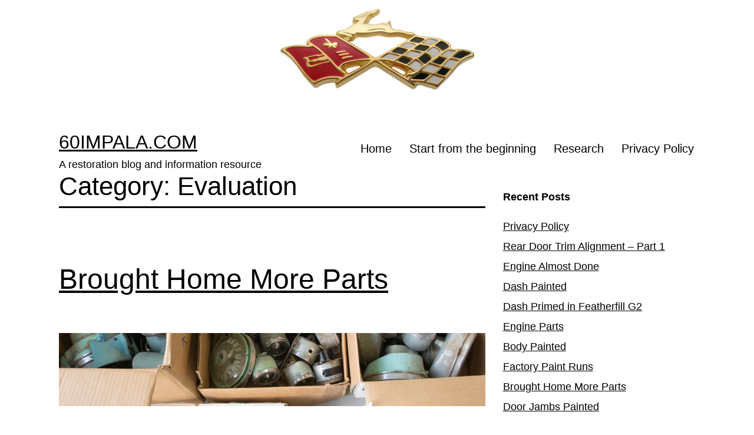

--- FILE ---
content_type: text/html; charset=UTF-8
request_url: http://www.60impala.com/blog/category/evaluation/
body_size: 58880
content:
<!doctype html>
<html lang="en-US" >
<head>
	<meta charset="UTF-8" />
	<meta name="viewport" content="width=device-width, initial-scale=1.0" />
	<meta name='robots' content='index, follow, max-image-preview:large, max-snippet:-1, max-video-preview:-1' />

	<!-- This site is optimized with the Yoast SEO plugin v26.8 - https://yoast.com/product/yoast-seo-wordpress/ -->
	<title>Evaluation Archives - 60IMPALA.COM</title>
	<link rel="canonical" href="https://www.60impala.com/blog/category/evaluation/" />
	<link rel="next" href="https://www.60impala.com/blog/category/evaluation/page/2/" />
	<meta property="og:locale" content="en_US" />
	<meta property="og:type" content="article" />
	<meta property="og:title" content="Evaluation Archives - 60IMPALA.COM" />
	<meta property="og:url" content="https://www.60impala.com/blog/category/evaluation/" />
	<meta property="og:site_name" content="60IMPALA.COM" />
	<meta name="twitter:card" content="summary_large_image" />
	<script type="application/ld+json" class="yoast-schema-graph">{"@context":"https://schema.org","@graph":[{"@type":"CollectionPage","@id":"https://www.60impala.com/blog/category/evaluation/","url":"https://www.60impala.com/blog/category/evaluation/","name":"Evaluation Archives - 60IMPALA.COM","isPartOf":{"@id":"https://www.60impala.com/blog/#website"},"primaryImageOfPage":{"@id":"https://www.60impala.com/blog/category/evaluation/#primaryimage"},"image":{"@id":"https://www.60impala.com/blog/category/evaluation/#primaryimage"},"thumbnailUrl":"https://www.60impala.com/blog/wp-content/uploads/2015/10/bring-home-more-parts-4.jpg","breadcrumb":{"@id":"https://www.60impala.com/blog/category/evaluation/#breadcrumb"},"inLanguage":"en-US"},{"@type":"ImageObject","inLanguage":"en-US","@id":"https://www.60impala.com/blog/category/evaluation/#primaryimage","url":"https://www.60impala.com/blog/wp-content/uploads/2015/10/bring-home-more-parts-4.jpg","contentUrl":"https://www.60impala.com/blog/wp-content/uploads/2015/10/bring-home-more-parts-4.jpg","width":1280,"height":854},{"@type":"BreadcrumbList","@id":"https://www.60impala.com/blog/category/evaluation/#breadcrumb","itemListElement":[{"@type":"ListItem","position":1,"name":"Home","item":"https://www.60impala.com/blog/"},{"@type":"ListItem","position":2,"name":"Evaluation"}]},{"@type":"WebSite","@id":"https://www.60impala.com/blog/#website","url":"https://www.60impala.com/blog/","name":"60IMPALA.COM","description":"A restoration blog and information resource","publisher":{"@id":"https://www.60impala.com/blog/#organization"},"potentialAction":[{"@type":"SearchAction","target":{"@type":"EntryPoint","urlTemplate":"https://www.60impala.com/blog/?s={search_term_string}"},"query-input":{"@type":"PropertyValueSpecification","valueRequired":true,"valueName":"search_term_string"}}],"inLanguage":"en-US"},{"@type":"Organization","@id":"https://www.60impala.com/blog/#organization","name":"60IMPALA.COM","url":"https://www.60impala.com/blog/","logo":{"@type":"ImageObject","inLanguage":"en-US","@id":"https://www.60impala.com/blog/#/schema/logo/image/","url":"https://www.60impala.com/blog/wp-content/uploads/2021/03/logo-full-size.jpg","contentUrl":"https://www.60impala.com/blog/wp-content/uploads/2021/03/logo-full-size.jpg","width":958,"height":401,"caption":"60IMPALA.COM"},"image":{"@id":"https://www.60impala.com/blog/#/schema/logo/image/"}}]}</script>
	<!-- / Yoast SEO plugin. -->


<link rel="alternate" type="application/rss+xml" title="60IMPALA.COM &raquo; Feed" href="https://www.60impala.com/blog/feed/" />
<link rel="alternate" type="application/rss+xml" title="60IMPALA.COM &raquo; Evaluation Category Feed" href="https://www.60impala.com/blog/category/evaluation/feed/" />
<style id='wp-img-auto-sizes-contain-inline-css'>
img:is([sizes=auto i],[sizes^="auto," i]){contain-intrinsic-size:3000px 1500px}
/*# sourceURL=wp-img-auto-sizes-contain-inline-css */
</style>
<style id='wp-emoji-styles-inline-css'>

	img.wp-smiley, img.emoji {
		display: inline !important;
		border: none !important;
		box-shadow: none !important;
		height: 1em !important;
		width: 1em !important;
		margin: 0 0.07em !important;
		vertical-align: -0.1em !important;
		background: none !important;
		padding: 0 !important;
	}
/*# sourceURL=wp-emoji-styles-inline-css */
</style>
<style id='wp-block-library-inline-css'>
:root{--wp-block-synced-color:#7a00df;--wp-block-synced-color--rgb:122,0,223;--wp-bound-block-color:var(--wp-block-synced-color);--wp-editor-canvas-background:#ddd;--wp-admin-theme-color:#007cba;--wp-admin-theme-color--rgb:0,124,186;--wp-admin-theme-color-darker-10:#006ba1;--wp-admin-theme-color-darker-10--rgb:0,107,160.5;--wp-admin-theme-color-darker-20:#005a87;--wp-admin-theme-color-darker-20--rgb:0,90,135;--wp-admin-border-width-focus:2px}@media (min-resolution:192dpi){:root{--wp-admin-border-width-focus:1.5px}}.wp-element-button{cursor:pointer}:root .has-very-light-gray-background-color{background-color:#eee}:root .has-very-dark-gray-background-color{background-color:#313131}:root .has-very-light-gray-color{color:#eee}:root .has-very-dark-gray-color{color:#313131}:root .has-vivid-green-cyan-to-vivid-cyan-blue-gradient-background{background:linear-gradient(135deg,#00d084,#0693e3)}:root .has-purple-crush-gradient-background{background:linear-gradient(135deg,#34e2e4,#4721fb 50%,#ab1dfe)}:root .has-hazy-dawn-gradient-background{background:linear-gradient(135deg,#faaca8,#dad0ec)}:root .has-subdued-olive-gradient-background{background:linear-gradient(135deg,#fafae1,#67a671)}:root .has-atomic-cream-gradient-background{background:linear-gradient(135deg,#fdd79a,#004a59)}:root .has-nightshade-gradient-background{background:linear-gradient(135deg,#330968,#31cdcf)}:root .has-midnight-gradient-background{background:linear-gradient(135deg,#020381,#2874fc)}:root{--wp--preset--font-size--normal:16px;--wp--preset--font-size--huge:42px}.has-regular-font-size{font-size:1em}.has-larger-font-size{font-size:2.625em}.has-normal-font-size{font-size:var(--wp--preset--font-size--normal)}.has-huge-font-size{font-size:var(--wp--preset--font-size--huge)}.has-text-align-center{text-align:center}.has-text-align-left{text-align:left}.has-text-align-right{text-align:right}.has-fit-text{white-space:nowrap!important}#end-resizable-editor-section{display:none}.aligncenter{clear:both}.items-justified-left{justify-content:flex-start}.items-justified-center{justify-content:center}.items-justified-right{justify-content:flex-end}.items-justified-space-between{justify-content:space-between}.screen-reader-text{border:0;clip-path:inset(50%);height:1px;margin:-1px;overflow:hidden;padding:0;position:absolute;width:1px;word-wrap:normal!important}.screen-reader-text:focus{background-color:#ddd;clip-path:none;color:#444;display:block;font-size:1em;height:auto;left:5px;line-height:normal;padding:15px 23px 14px;text-decoration:none;top:5px;width:auto;z-index:100000}html :where(.has-border-color){border-style:solid}html :where([style*=border-top-color]){border-top-style:solid}html :where([style*=border-right-color]){border-right-style:solid}html :where([style*=border-bottom-color]){border-bottom-style:solid}html :where([style*=border-left-color]){border-left-style:solid}html :where([style*=border-width]){border-style:solid}html :where([style*=border-top-width]){border-top-style:solid}html :where([style*=border-right-width]){border-right-style:solid}html :where([style*=border-bottom-width]){border-bottom-style:solid}html :where([style*=border-left-width]){border-left-style:solid}html :where(img[class*=wp-image-]){height:auto;max-width:100%}:where(figure){margin:0 0 1em}html :where(.is-position-sticky){--wp-admin--admin-bar--position-offset:var(--wp-admin--admin-bar--height,0px)}@media screen and (max-width:600px){html :where(.is-position-sticky){--wp-admin--admin-bar--position-offset:0px}}

/*# sourceURL=wp-block-library-inline-css */
</style><style id='wp-block-paragraph-inline-css'>
.is-small-text{font-size:.875em}.is-regular-text{font-size:1em}.is-large-text{font-size:2.25em}.is-larger-text{font-size:3em}.has-drop-cap:not(:focus):first-letter{float:left;font-size:8.4em;font-style:normal;font-weight:100;line-height:.68;margin:.05em .1em 0 0;text-transform:uppercase}body.rtl .has-drop-cap:not(:focus):first-letter{float:none;margin-left:.1em}p.has-drop-cap.has-background{overflow:hidden}:root :where(p.has-background){padding:1.25em 2.375em}:where(p.has-text-color:not(.has-link-color)) a{color:inherit}p.has-text-align-left[style*="writing-mode:vertical-lr"],p.has-text-align-right[style*="writing-mode:vertical-rl"]{rotate:180deg}
/*# sourceURL=http://www.60impala.com/blog/wp-includes/blocks/paragraph/style.min.css */
</style>
<style id='global-styles-inline-css'>
:root{--wp--preset--aspect-ratio--square: 1;--wp--preset--aspect-ratio--4-3: 4/3;--wp--preset--aspect-ratio--3-4: 3/4;--wp--preset--aspect-ratio--3-2: 3/2;--wp--preset--aspect-ratio--2-3: 2/3;--wp--preset--aspect-ratio--16-9: 16/9;--wp--preset--aspect-ratio--9-16: 9/16;--wp--preset--color--black: #000000;--wp--preset--color--cyan-bluish-gray: #abb8c3;--wp--preset--color--white: #FFFFFF;--wp--preset--color--pale-pink: #f78da7;--wp--preset--color--vivid-red: #cf2e2e;--wp--preset--color--luminous-vivid-orange: #ff6900;--wp--preset--color--luminous-vivid-amber: #fcb900;--wp--preset--color--light-green-cyan: #7bdcb5;--wp--preset--color--vivid-green-cyan: #00d084;--wp--preset--color--pale-cyan-blue: #8ed1fc;--wp--preset--color--vivid-cyan-blue: #0693e3;--wp--preset--color--vivid-purple: #9b51e0;--wp--preset--color--dark-gray: #28303D;--wp--preset--color--gray: #39414D;--wp--preset--color--green: #D1E4DD;--wp--preset--color--blue: #D1DFE4;--wp--preset--color--purple: #D1D1E4;--wp--preset--color--red: #E4D1D1;--wp--preset--color--orange: #E4DAD1;--wp--preset--color--yellow: #EEEADD;--wp--preset--gradient--vivid-cyan-blue-to-vivid-purple: linear-gradient(135deg,rgb(6,147,227) 0%,rgb(155,81,224) 100%);--wp--preset--gradient--light-green-cyan-to-vivid-green-cyan: linear-gradient(135deg,rgb(122,220,180) 0%,rgb(0,208,130) 100%);--wp--preset--gradient--luminous-vivid-amber-to-luminous-vivid-orange: linear-gradient(135deg,rgb(252,185,0) 0%,rgb(255,105,0) 100%);--wp--preset--gradient--luminous-vivid-orange-to-vivid-red: linear-gradient(135deg,rgb(255,105,0) 0%,rgb(207,46,46) 100%);--wp--preset--gradient--very-light-gray-to-cyan-bluish-gray: linear-gradient(135deg,rgb(238,238,238) 0%,rgb(169,184,195) 100%);--wp--preset--gradient--cool-to-warm-spectrum: linear-gradient(135deg,rgb(74,234,220) 0%,rgb(151,120,209) 20%,rgb(207,42,186) 40%,rgb(238,44,130) 60%,rgb(251,105,98) 80%,rgb(254,248,76) 100%);--wp--preset--gradient--blush-light-purple: linear-gradient(135deg,rgb(255,206,236) 0%,rgb(152,150,240) 100%);--wp--preset--gradient--blush-bordeaux: linear-gradient(135deg,rgb(254,205,165) 0%,rgb(254,45,45) 50%,rgb(107,0,62) 100%);--wp--preset--gradient--luminous-dusk: linear-gradient(135deg,rgb(255,203,112) 0%,rgb(199,81,192) 50%,rgb(65,88,208) 100%);--wp--preset--gradient--pale-ocean: linear-gradient(135deg,rgb(255,245,203) 0%,rgb(182,227,212) 50%,rgb(51,167,181) 100%);--wp--preset--gradient--electric-grass: linear-gradient(135deg,rgb(202,248,128) 0%,rgb(113,206,126) 100%);--wp--preset--gradient--midnight: linear-gradient(135deg,rgb(2,3,129) 0%,rgb(40,116,252) 100%);--wp--preset--gradient--purple-to-yellow: linear-gradient(160deg, #D1D1E4 0%, #EEEADD 100%);--wp--preset--gradient--yellow-to-purple: linear-gradient(160deg, #EEEADD 0%, #D1D1E4 100%);--wp--preset--gradient--green-to-yellow: linear-gradient(160deg, #D1E4DD 0%, #EEEADD 100%);--wp--preset--gradient--yellow-to-green: linear-gradient(160deg, #EEEADD 0%, #D1E4DD 100%);--wp--preset--gradient--red-to-yellow: linear-gradient(160deg, #E4D1D1 0%, #EEEADD 100%);--wp--preset--gradient--yellow-to-red: linear-gradient(160deg, #EEEADD 0%, #E4D1D1 100%);--wp--preset--gradient--purple-to-red: linear-gradient(160deg, #D1D1E4 0%, #E4D1D1 100%);--wp--preset--gradient--red-to-purple: linear-gradient(160deg, #E4D1D1 0%, #D1D1E4 100%);--wp--preset--font-size--small: 18px;--wp--preset--font-size--medium: 20px;--wp--preset--font-size--large: 24px;--wp--preset--font-size--x-large: 42px;--wp--preset--font-size--extra-small: 16px;--wp--preset--font-size--normal: 20px;--wp--preset--font-size--extra-large: 40px;--wp--preset--font-size--huge: 96px;--wp--preset--font-size--gigantic: 144px;--wp--preset--spacing--20: 0.44rem;--wp--preset--spacing--30: 0.67rem;--wp--preset--spacing--40: 1rem;--wp--preset--spacing--50: 1.5rem;--wp--preset--spacing--60: 2.25rem;--wp--preset--spacing--70: 3.38rem;--wp--preset--spacing--80: 5.06rem;--wp--preset--shadow--natural: 6px 6px 9px rgba(0, 0, 0, 0.2);--wp--preset--shadow--deep: 12px 12px 50px rgba(0, 0, 0, 0.4);--wp--preset--shadow--sharp: 6px 6px 0px rgba(0, 0, 0, 0.2);--wp--preset--shadow--outlined: 6px 6px 0px -3px rgb(255, 255, 255), 6px 6px rgb(0, 0, 0);--wp--preset--shadow--crisp: 6px 6px 0px rgb(0, 0, 0);}:where(.is-layout-flex){gap: 0.5em;}:where(.is-layout-grid){gap: 0.5em;}body .is-layout-flex{display: flex;}.is-layout-flex{flex-wrap: wrap;align-items: center;}.is-layout-flex > :is(*, div){margin: 0;}body .is-layout-grid{display: grid;}.is-layout-grid > :is(*, div){margin: 0;}:where(.wp-block-columns.is-layout-flex){gap: 2em;}:where(.wp-block-columns.is-layout-grid){gap: 2em;}:where(.wp-block-post-template.is-layout-flex){gap: 1.25em;}:where(.wp-block-post-template.is-layout-grid){gap: 1.25em;}.has-black-color{color: var(--wp--preset--color--black) !important;}.has-cyan-bluish-gray-color{color: var(--wp--preset--color--cyan-bluish-gray) !important;}.has-white-color{color: var(--wp--preset--color--white) !important;}.has-pale-pink-color{color: var(--wp--preset--color--pale-pink) !important;}.has-vivid-red-color{color: var(--wp--preset--color--vivid-red) !important;}.has-luminous-vivid-orange-color{color: var(--wp--preset--color--luminous-vivid-orange) !important;}.has-luminous-vivid-amber-color{color: var(--wp--preset--color--luminous-vivid-amber) !important;}.has-light-green-cyan-color{color: var(--wp--preset--color--light-green-cyan) !important;}.has-vivid-green-cyan-color{color: var(--wp--preset--color--vivid-green-cyan) !important;}.has-pale-cyan-blue-color{color: var(--wp--preset--color--pale-cyan-blue) !important;}.has-vivid-cyan-blue-color{color: var(--wp--preset--color--vivid-cyan-blue) !important;}.has-vivid-purple-color{color: var(--wp--preset--color--vivid-purple) !important;}.has-black-background-color{background-color: var(--wp--preset--color--black) !important;}.has-cyan-bluish-gray-background-color{background-color: var(--wp--preset--color--cyan-bluish-gray) !important;}.has-white-background-color{background-color: var(--wp--preset--color--white) !important;}.has-pale-pink-background-color{background-color: var(--wp--preset--color--pale-pink) !important;}.has-vivid-red-background-color{background-color: var(--wp--preset--color--vivid-red) !important;}.has-luminous-vivid-orange-background-color{background-color: var(--wp--preset--color--luminous-vivid-orange) !important;}.has-luminous-vivid-amber-background-color{background-color: var(--wp--preset--color--luminous-vivid-amber) !important;}.has-light-green-cyan-background-color{background-color: var(--wp--preset--color--light-green-cyan) !important;}.has-vivid-green-cyan-background-color{background-color: var(--wp--preset--color--vivid-green-cyan) !important;}.has-pale-cyan-blue-background-color{background-color: var(--wp--preset--color--pale-cyan-blue) !important;}.has-vivid-cyan-blue-background-color{background-color: var(--wp--preset--color--vivid-cyan-blue) !important;}.has-vivid-purple-background-color{background-color: var(--wp--preset--color--vivid-purple) !important;}.has-black-border-color{border-color: var(--wp--preset--color--black) !important;}.has-cyan-bluish-gray-border-color{border-color: var(--wp--preset--color--cyan-bluish-gray) !important;}.has-white-border-color{border-color: var(--wp--preset--color--white) !important;}.has-pale-pink-border-color{border-color: var(--wp--preset--color--pale-pink) !important;}.has-vivid-red-border-color{border-color: var(--wp--preset--color--vivid-red) !important;}.has-luminous-vivid-orange-border-color{border-color: var(--wp--preset--color--luminous-vivid-orange) !important;}.has-luminous-vivid-amber-border-color{border-color: var(--wp--preset--color--luminous-vivid-amber) !important;}.has-light-green-cyan-border-color{border-color: var(--wp--preset--color--light-green-cyan) !important;}.has-vivid-green-cyan-border-color{border-color: var(--wp--preset--color--vivid-green-cyan) !important;}.has-pale-cyan-blue-border-color{border-color: var(--wp--preset--color--pale-cyan-blue) !important;}.has-vivid-cyan-blue-border-color{border-color: var(--wp--preset--color--vivid-cyan-blue) !important;}.has-vivid-purple-border-color{border-color: var(--wp--preset--color--vivid-purple) !important;}.has-vivid-cyan-blue-to-vivid-purple-gradient-background{background: var(--wp--preset--gradient--vivid-cyan-blue-to-vivid-purple) !important;}.has-light-green-cyan-to-vivid-green-cyan-gradient-background{background: var(--wp--preset--gradient--light-green-cyan-to-vivid-green-cyan) !important;}.has-luminous-vivid-amber-to-luminous-vivid-orange-gradient-background{background: var(--wp--preset--gradient--luminous-vivid-amber-to-luminous-vivid-orange) !important;}.has-luminous-vivid-orange-to-vivid-red-gradient-background{background: var(--wp--preset--gradient--luminous-vivid-orange-to-vivid-red) !important;}.has-very-light-gray-to-cyan-bluish-gray-gradient-background{background: var(--wp--preset--gradient--very-light-gray-to-cyan-bluish-gray) !important;}.has-cool-to-warm-spectrum-gradient-background{background: var(--wp--preset--gradient--cool-to-warm-spectrum) !important;}.has-blush-light-purple-gradient-background{background: var(--wp--preset--gradient--blush-light-purple) !important;}.has-blush-bordeaux-gradient-background{background: var(--wp--preset--gradient--blush-bordeaux) !important;}.has-luminous-dusk-gradient-background{background: var(--wp--preset--gradient--luminous-dusk) !important;}.has-pale-ocean-gradient-background{background: var(--wp--preset--gradient--pale-ocean) !important;}.has-electric-grass-gradient-background{background: var(--wp--preset--gradient--electric-grass) !important;}.has-midnight-gradient-background{background: var(--wp--preset--gradient--midnight) !important;}.has-small-font-size{font-size: var(--wp--preset--font-size--small) !important;}.has-medium-font-size{font-size: var(--wp--preset--font-size--medium) !important;}.has-large-font-size{font-size: var(--wp--preset--font-size--large) !important;}.has-x-large-font-size{font-size: var(--wp--preset--font-size--x-large) !important;}
/*# sourceURL=global-styles-inline-css */
</style>

<style id='classic-theme-styles-inline-css'>
/*! This file is auto-generated */
.wp-block-button__link{color:#fff;background-color:#32373c;border-radius:9999px;box-shadow:none;text-decoration:none;padding:calc(.667em + 2px) calc(1.333em + 2px);font-size:1.125em}.wp-block-file__button{background:#32373c;color:#fff;text-decoration:none}
/*# sourceURL=/wp-includes/css/classic-themes.min.css */
</style>
<link rel='stylesheet' id='twenty-twenty-one-custom-color-overrides-css' href='http://www.60impala.com/blog/wp-content/themes/twentytwentyone/assets/css/custom-color-overrides.css?ver=2.7' media='all' />
<style id='twenty-twenty-one-custom-color-overrides-inline-css'>
:root .editor-styles-wrapper{--global--color-background: #ffffff;--global--color-primary: #000;--global--color-secondary: #000;--button--color-background: #000;--button--color-text-hover: #000;}
/*# sourceURL=twenty-twenty-one-custom-color-overrides-inline-css */
</style>
<link rel='stylesheet' id='twenty-twenty-one-style-css' href='http://www.60impala.com/blog/wp-content/themes/twentytwentyone/style.css?ver=2.7' media='all' />
<style id='twenty-twenty-one-style-inline-css'>
:root{--global--color-background: #ffffff;--global--color-primary: #000;--global--color-secondary: #000;--button--color-background: #000;--button--color-text-hover: #000;}
/*# sourceURL=twenty-twenty-one-style-inline-css */
</style>
<link rel='stylesheet' id='twenty-twenty-one-print-style-css' href='http://www.60impala.com/blog/wp-content/themes/twentytwentyone/assets/css/print.css?ver=2.7' media='print' />
<script id="twenty-twenty-one-ie11-polyfills-js-after">
( Element.prototype.matches && Element.prototype.closest && window.NodeList && NodeList.prototype.forEach ) || document.write( '<script src="http://www.60impala.com/blog/wp-content/themes/twentytwentyone/assets/js/polyfills.js?ver=2.7"></scr' + 'ipt>' );
//# sourceURL=twenty-twenty-one-ie11-polyfills-js-after
</script>
<script src="http://www.60impala.com/blog/wp-content/themes/twentytwentyone/assets/js/primary-navigation.js?ver=2.7" id="twenty-twenty-one-primary-navigation-script-js" defer data-wp-strategy="defer"></script>
<link rel="https://api.w.org/" href="https://www.60impala.com/blog/wp-json/" /><link rel="alternate" title="JSON" type="application/json" href="https://www.60impala.com/blog/wp-json/wp/v2/categories/7" /><link rel="EditURI" type="application/rsd+xml" title="RSD" href="https://www.60impala.com/blog/xmlrpc.php?rsd" />
<meta name="generator" content="WordPress 6.9" />
<!-- Global site tag (gtag.js) - Google Analytics -->
<script async src="https://www.googletagmanager.com/gtag/js?id=G-1HFSKYT453"></script>
<script>
  window.dataLayer = window.dataLayer || [];
  function gtag(){dataLayer.push(arguments);}
  gtag('js', new Date());

  gtag('config', 'G-1HFSKYT453');
</script>

<script async custom-element="amp-ad" src="https://cdn.ampproject.org/v0/amp-ad-0.1.js"></script>

<script async src="https://epnt.ebay.com/static/epn-smart-tools.js"></script>




<style type="text/css">
/* default link style - needed to make the :active work correctly in IE */
a, a:visited, a:hover, a:active {
color:#000; 
}
/* style the outer cntaining div to fit the landscape, and buttons */
#album {
width:360px; 
height:220px; 
background:#eee url(/blog/images/interior-impala-blue.jpg) 200px 0px no-repeat;
border:1px solid #aaa;
margin:20px 0px 0px 20px;
}


/* remove the padding margin and bullets from the list. Add a top margin and width to fit the images and a position relative */
.gallery {
padding:0; 
margin:0 0 0 0; 
list-style-type:none; 
position:relative; 
width:200px;
}
/* remove the default image border */
.gallery img {
border:0;
}

.gallery li a span {display:none;}


/* make the list horizontal */
.gallery li {
float:left;
}
/* style the link text to be central in a surrounding box */
.gallery li a, .gallery li a:visited {
font-size:11px;
float:left; 
text-decoration:none; 
color:#000; 
background:#eeeeee; 
text-align:center; 
width:40px; 
height:27.5px; 
line-height:26px; 
border:0px solid #444;
margin:0px;
}


/* position the images using an absolute position and hide them from view */
.gallery li a img {
position:absolute; 
top:0px; 
left:200px; 
visibility:hidden; 
border:0;
}

/* style the hover background color for the text boxes */
.gallery li a:hover {
background:#ddd;
}
/* style the active/focus colors for the text boxes (required for IE) */
.gallery li a:hover, .gallery li a:focus {
background:#444; 
color:#fff;
}

/* make the images visible on active/focus */
.gallery li a:hover img, a:active img, .gallery li a:focus img {
visibility:visible;
}

.gallery li a:hover span, .photo {display:block; position:absolute; width:160px; height:220px; border:0px solid #666; top:-25px; left:200px; color:#000; font-weight:normal; padding:0px;}

.gallery li a:focus span {

}

</style><!--Customizer CSS-->
<style type="text/css">
#masthead-wrapper, .site-header {
    border-bottom-style: solid;
    border-bottom-width: 0;
}
body { font-size:1.125rem; }#content-wrapper>#sidebar {
    display: block;
    margin-top: 0;
}
@media (min-width: 482px) {
    #content-wrapper {
        display: flex;
    }
    #content-wrapper>#content {
        width: 67%;
    }
    #content-wrapper>#sidebar {
        width: 33%;
        padding: 0 0 0 30px;
    }
}

@media only screen and (min-width: 482px) {
	:root {
		--responsive--aligndefault-width: min(calc(100vw - 4 * var(--global--spacing-horizontal)), 800px);
	}
}
@media only screen and (min-width: 822px) {
	:root {
		--responsive--aligndefault-width: min(calc(100vw - 8 * var(--global--spacing-horizontal)), 800px);
	}
}
@media only screen and (min-width: 482px) and (max-width: 821px) {
	.post-thumbnail,
	.entry-content .wp-audio-shortcode,
	.entry-content > *:not(.alignwide):not(.alignfull):not(.alignleft):not(.alignright):not(.wp-block-separator):not(.woocommerce),
	*[class*=inner-container] > *:not(.entry-content):not(.alignwide):not(.alignfull):not(.alignleft):not(.alignright):not(.wp-block-separator):not(.woocommerce),
	.default-max-width,
	.wp-block-search,
	hr.wp-block-separator:not(.is-style-dots):not(.alignwide),
	.entry-content > .alignleft,
	.entry-content > .alignright,
	.author-bio,
	.search-form {
		max-width: calc(100vw - 100px);
	}
	.author-bio.show-avatars .author-bio-content {
		max-width: calc(100vw - 190px);
	}
	.entry-content > .alignleft,
	.entry-content > .alignright {
		margin-right: 50px;
	}
	.entry-content > .alignleft,
	.entry-content > .alignright {
		max-width: calc(50% - 50px);
	}
}@media only screen and (min-width: 822px) and (max-width: 1000px) {
	.post-thumbnail,
	.entry-content .wp-audio-shortcode,
	.entry-content > *:not(.alignwide):not(.alignfull):not(.alignleft):not(.alignright):not(.wp-block-separator):not(.woocommerce),
	*[class*=inner-container] > *:not(.entry-content):not(.alignwide):not(.alignfull):not(.alignleft):not(.alignright):not(.wp-block-separator):not(.woocommerce),
	.default-max-width,
	.wp-block-search,
	hr.wp-block-separator:not(.is-style-dots):not(.alignwide),
	.entry-content > .alignleft,
	.entry-content > .alignright,
	.author-bio,
	.search-form {
		max-width: calc(100vw - 200px);
	}
	.author-bio.show-avatars .author-bio-content {
		max-width: calc(100vw - 290px);
	}
	.entry-content > .alignleft,
	.entry-content > .alignright {
		margin-right: 100px;
	}
	.entry-content > .alignleft,
	.entry-content > .alignright {
		max-width: calc(50% - 100px);
	}
}@media only screen and (min-width: 1001px) {
	.post-thumbnail,
	.entry-content .wp-audio-shortcode,
	.entry-content > *:not(.alignwide):not(.alignfull):not(.alignleft):not(.alignright):not(.wp-block-separator):not(.woocommerce),
	*[class*=inner-container] > *:not(.entry-content):not(.alignwide):not(.alignfull):not(.alignleft):not(.alignright):not(.wp-block-separator):not(.woocommerce),
	.default-max-width,
	.wp-block-search,
	hr.wp-block-separator:not(.is-style-dots):not(.alignwide),
	.entry-content > .alignleft,
	.entry-content > .alignright,
	.author-bio,
	.search-form {
		max-width: 800px;
	}
	.author-bio.show-avatars .author-bio-content {
		max-width: 710px;
	}
	.entry-content > .alignleft,
	.entry-content > .alignright {
		margin-right: calc(0.5 * (100vw - 800px));
	}
	.entry-content > .alignleft,
	.entry-content > .alignright {
		max-width: calc(0.5 * 800px);
	}
}
@media only screen and (min-width: 822px) {
	:root {
		--responsive--alignwide-width: min(calc(100vw - 8 * var(--global--spacing-horizontal)), 1240px);
	}
}
@media only screen and (min-width: 822px) and (max-width: 1440px) {
    .widget-area,
    .pagination,
    .comments-pagination,
    .post-navigation,
    .site-footer,
    .site-header,
    .alignwide,
    .wide-max-width,
    .wp-block-pullquote.alignwide > p,
    .wp-block-pullquote.alignwide blockquote,
    hr.wp-block-separator:not(.is-style-dots).alignwide {
    	max-width: calc(100vw - 200px);
    }
    .entry-header .post-thumbnail,
    .singular .post-thumbnail,
    .alignfull [class*=inner-container] > .alignwide,
    .alignwide [class*=inner-container] > .alignwide,
    .entry-header .post-thumbnail,
    .singular .post-thumbnail,
    .alignfull [class*=inner-container] > .alignwide,
    .alignwide [class*=inner-container] > .alignwide {
    	width: calc(100vw - 200px);
    }
}
@media only screen and (min-width: 1441px) {
    .widget-area,
    .pagination,
    .comments-pagination,
    .post-navigation,
    .site-footer,
    .site-header,
    .alignwide,
    .wide-max-width,
    .wp-block-pullquote.alignwide > p,
    .wp-block-pullquote.alignwide blockquote,
    hr.wp-block-separator:not(.is-style-dots).alignwide {
    	max-width: 1240px;
    }
    .entry-header .post-thumbnail,
    .singular .post-thumbnail,
    .alignfull [class*=inner-container] > .alignwide,
    .alignwide [class*=inner-container] > .alignwide,
    .entry-header .post-thumbnail,
    .singular .post-thumbnail,
    .alignfull [class*=inner-container] > .alignwide,
    .alignwide [class*=inner-container] > .alignwide {
    	width: 1240px;
    }
}
.site-header {
    padding-top: 0px;
}
@media only screen and (min-width: 482px) {
    .site-header {
        padding-top: 0px;
    }
}
@media only screen and (min-width: 822px) {
    .site-header {
        padding-top: 0px;
    }
}
.site-header {
    padding-bottom: 0px;
}
@media only screen and (min-width: 482px) {
    .site-header {
        padding-bottom: 0px;
    }
}
@media only screen and (min-width: 822px) {
    .site-header {
        padding-bottom: 0px;
    }
}
.site-header .site-logo .custom-logo {
    max-width: 330px;
    max-height: none;
    width: 100%;
}
@media only screen and (max-width: 481px) {
    .site-header.has-logo:not(.has-title-and-tagline).has-menu .site-logo img {
        width: auto;
    }
}
.site-header > .site-logo { border-bottom-width:0px; }.site-title {
    font-size: 2rem;
}
.site-description { font-size:1.135rem; }.primary-navigation > .primary-menu-container, .primary-navigation-open .primary-navigation > .primary-menu-container {
    border-width: 0px;
}
@media only screen and (min-width: 482px) {
.menu-button-container .button.button .dropdown-icon.open .svg-icon {
width: 24px;
height: 24px;
}
}
@media only screen and (min-width: 822px) {
.menu-button-container .button.button .dropdown-icon.open .svg-icon {
width: 24px;
height: 24px;
}
}
@media only screen and (min-width: 482px) {
    .primary-navigation .primary-menu-container > ul > .menu-item > a {
    	padding-left: 0.94rem;
    	padding-right: 0.94rem;
    }
}
.site-main { padding-top:0px ; }.page .entry-header .post-thumbnail, .single .entry-header .post-thumbnail, .page-header .archive-thumbnail { display:none; }.singular .entry-title, .blog .page-title, .error404 .page-title { font-size:2.75rem; }.entry-title, h1.entry-title, .page-title, h1.page-title { font-weight: 400; }.home .entry-header, .singular .entry-header, .singular .has-post-thumbnail .entry-header, .page-header { padding-bottom:10px ; }.home .entry-header, .singular .entry-header, .page-header { border-bottom-width:3px; }.home .entry-header, .singular .entry-header, .page-header { margin-bottom:0px; }.archive .page-title, .search .page-title { font-size:2.75rem; }.single .site-main > article > .entry-footer .byline {
	display: none;
}
.widget-area, .no-widgets .site-footer {
	margin-top: 0px;
}
@media only screen and (max-width: 481px) {
	.widget-area {
		margin-top: 0px;
	}
}
.site-name { display:none; }.powered-by { display:none; }</style> 
<!--/Customizer CSS-->
<style id="custom-background-css">
body.custom-background { background-color: #ffffff; }
</style>
	<link rel="icon" href="https://www.60impala.com/blog/wp-content/uploads/2021/03/cropped-logo-512x512-1-1-32x32.jpg" sizes="32x32" />
<link rel="icon" href="https://www.60impala.com/blog/wp-content/uploads/2021/03/cropped-logo-512x512-1-1-192x192.jpg" sizes="192x192" />
<link rel="apple-touch-icon" href="https://www.60impala.com/blog/wp-content/uploads/2021/03/cropped-logo-512x512-1-1-180x180.jpg" />
<meta name="msapplication-TileImage" content="https://www.60impala.com/blog/wp-content/uploads/2021/03/cropped-logo-512x512-1-1-270x270.jpg" />
		<style id="wp-custom-css">
			

.site-info:after {
    content: "© 2006-2021 Dave Stromberger";
    display: block;
    color: #000;
	  text-align: center;
}

		</style>
		</head>

<body class="archive category category-evaluation category-7 custom-background wp-custom-logo wp-embed-responsive wp-theme-twentytwentyone is-light-theme has-background-white no-js hfeed has-main-navigation">
<div id="page" class="site">
	<a class="skip-link screen-reader-text" href="#content">
		Skip to content	</a>

	
<header id="masthead" class="site-header has-logo has-title-and-tagline has-menu">

	
	<div class="site-logo"><a href="https://www.60impala.com/blog/" class="custom-logo-link" rel="home"><img width="958" height="401" src="https://www.60impala.com/blog/wp-content/uploads/2021/03/logo-full-size.jpg" class="custom-logo" alt="60IMPALA.COM" decoding="async" fetchpriority="high" srcset="https://www.60impala.com/blog/wp-content/uploads/2021/03/logo-full-size.jpg 958w, https://www.60impala.com/blog/wp-content/uploads/2021/03/logo-full-size-800x335.jpg 800w, https://www.60impala.com/blog/wp-content/uploads/2021/03/logo-full-size-768x321.jpg 768w" sizes="(max-width: 958px) 100vw, 958px" /></a></div>

<div class="site-branding">

	
						<p class="site-title"><a href="https://www.60impala.com/blog/" rel="home">60IMPALA.COM</a></p>
			
			<p class="site-description">
			A restoration blog and information resource		</p>
	</div><!-- .site-branding -->
	
	<nav id="site-navigation" class="primary-navigation" aria-label="Primary menu">
		<div class="menu-button-container">
			<button id="primary-mobile-menu" class="button" aria-controls="primary-menu-list" aria-expanded="false">
				<span class="dropdown-icon open">Menu					<svg class="svg-icon" width="24" height="24" aria-hidden="true" role="img" focusable="false" viewBox="0 0 24 24" fill="none" xmlns="http://www.w3.org/2000/svg"><path fill-rule="evenodd" clip-rule="evenodd" d="M4.5 6H19.5V7.5H4.5V6ZM4.5 12H19.5V13.5H4.5V12ZM19.5 18H4.5V19.5H19.5V18Z" fill="currentColor"/></svg>				</span>
				<span class="dropdown-icon close">Close					<svg class="svg-icon" width="24" height="24" aria-hidden="true" role="img" focusable="false" viewBox="0 0 24 24" fill="none" xmlns="http://www.w3.org/2000/svg"><path fill-rule="evenodd" clip-rule="evenodd" d="M12 10.9394L5.53033 4.46973L4.46967 5.53039L10.9393 12.0001L4.46967 18.4697L5.53033 19.5304L12 13.0607L18.4697 19.5304L19.5303 18.4697L13.0607 12.0001L19.5303 5.53039L18.4697 4.46973L12 10.9394Z" fill="currentColor"/></svg>				</span>
			</button><!-- #primary-mobile-menu -->
		</div><!-- .menu-button-container -->
		<div class="primary-menu-container"><ul id="primary-menu-list" class="menu-wrapper"><li id="menu-item-883" class="menu-item menu-item-type-custom menu-item-object-custom menu-item-883"><a href="/blog/">Home</a></li>
<li id="menu-item-647" class="menu-item menu-item-type-custom menu-item-object-custom menu-item-647"><a href="http://www.60impala.com/blog/a-little-background/">Start  from the beginning</a></li>
<li id="menu-item-686" class="menu-item menu-item-type-post_type menu-item-object-page menu-item-686"><a href="https://www.60impala.com/blog/research/">Research</a></li>
<li id="menu-item-1193" class="menu-item menu-item-type-post_type menu-item-object-post menu-item-1193"><a href="https://www.60impala.com/blog/privacy-policy/">Privacy Policy</a></li>
</ul></div>	</nav><!-- #site-navigation -->
	
</header><!-- #masthead -->

	<div id="content" class="site-content">
		<div id="primary" class="content-area">
			<main id="main" class="site-main">


	<header class="page-header alignwide">
		<h1 class="page-title">Category: <span>Evaluation</span></h1>			</header><!-- .page-header -->

					
<article id="post-557" class="post-557 post type-post status-publish format-standard has-post-thumbnail hentry category-evaluation entry">

	
<header class="entry-header">
	<h2 class="entry-title default-max-width"><a href="https://www.60impala.com/blog/brought-home-more-parts/">Brought Home More Parts</a></h2>
		
			<figure class="post-thumbnail">
				<a class="post-thumbnail-inner alignwide" href="https://www.60impala.com/blog/brought-home-more-parts/" aria-hidden="true" tabindex="-1">
					<img width="1100" height="188" src="https://www.60impala.com/blog/wp-content/uploads/2015/10/bring-home-more-parts-4-1100x188.jpg" class="attachment-post-thumbnail size-post-thumbnail wp-post-image" alt="" decoding="async" style="width:100%;height:66.72%;max-width:1280px;" />				</a>
							</figure><!-- .post-thumbnail -->

				</header><!-- .entry-header -->

	<div class="entry-content">
		<p>Maybe I&#8217;m jumping the gun a little, but I thought I&#8217;d bring home more parts from the storage shed. I was mostly after trim, but I also brought home several heater assemblies and two steering columns. I&#8217;ll go through it all to choose the nicest parts for restoration. I have parted out several cars in&hellip; <a class="more-link" href="https://www.60impala.com/blog/brought-home-more-parts/">Continue reading <span class="screen-reader-text">Brought Home More Parts</span></a></p>
	</div><!-- .entry-content -->

	<footer class="entry-footer default-max-width">
		<span class="posted-on">Published <time class="entry-date published updated" datetime="2015-10-21T18:14:09-07:00">October 21, 2015</time></span><div class="post-taxonomies"><span class="cat-links">Categorized as <a href="https://www.60impala.com/blog/category/evaluation/" rel="category tag">Evaluation</a> </span></div>	</footer><!-- .entry-footer -->
</article><!-- #post-${ID} -->
					
<article id="post-465" class="post-465 post type-post status-publish format-standard hentry category-all category-evaluation category-misc entry">

	
<header class="entry-header">
	<h2 class="entry-title default-max-width"><a href="https://www.60impala.com/blog/bring-home-the-crap/">Bring Home the Crap</a></h2></header><!-- .entry-header -->

	<div class="entry-content">
		<p>When I moved back in April of 2012, the majority of the parts for the Impala, including boxes of fasteners and do-dads were all stored in my shed in Davenport. This is now 45 miles away from where I live. So it&#8217;s not exactly convenient to dig for parts when I need them. However, I&hellip; <a class="more-link" href="https://www.60impala.com/blog/bring-home-the-crap/">Continue reading <span class="screen-reader-text">Bring Home the Crap</span></a></p>
	</div><!-- .entry-content -->

	<footer class="entry-footer default-max-width">
		<span class="posted-on">Published <time class="entry-date published updated" datetime="2014-12-04T10:56:26-08:00">December 4, 2014</time></span><div class="post-taxonomies"><span class="cat-links">Categorized as <a href="https://www.60impala.com/blog/category/all/" rel="category tag">ALL</a>, <a href="https://www.60impala.com/blog/category/evaluation/" rel="category tag">Evaluation</a>, <a href="https://www.60impala.com/blog/category/misc/" rel="category tag">Misc</a> </span></div>	</footer><!-- .entry-footer -->
</article><!-- #post-${ID} -->
					
<article id="post-386" class="post-386 post type-post status-publish format-standard hentry category-all category-evaluation entry">

	
<header class="entry-header">
	<h2 class="entry-title default-max-width"><a href="https://www.60impala.com/blog/painting-the-car-the-plan/">Painting the car &#8211; THE PLAN!</a></h2></header><!-- .entry-header -->

	<div class="entry-content">
		<p>As for my planned sequence of priming, blocking, and painting parts such as the doors, hood, fenders, etc&#8230; I&#8217;ve decided that I&#8217;m going to focus on the body of the car so that I can have it in finished paint first, THEN work on the doors, hood, etc. That way, when they are finally painted,&hellip; <a class="more-link" href="https://www.60impala.com/blog/painting-the-car-the-plan/">Continue reading <span class="screen-reader-text">Painting the car &#8211; THE PLAN!</span></a></p>
	</div><!-- .entry-content -->

	<footer class="entry-footer default-max-width">
		<span class="posted-on">Published <time class="entry-date published updated" datetime="2012-07-21T21:11:40-07:00">July 21, 2012</time></span><div class="post-taxonomies"><span class="cat-links">Categorized as <a href="https://www.60impala.com/blog/category/all/" rel="category tag">ALL</a>, <a href="https://www.60impala.com/blog/category/evaluation/" rel="category tag">Evaluation</a> </span></div>	</footer><!-- .entry-footer -->
</article><!-- #post-${ID} -->
					
<article id="post-339" class="post-339 post type-post status-publish format-standard hentry category-all category-evaluation entry">

	
<header class="entry-header">
	<h2 class="entry-title default-max-width"><a href="https://www.60impala.com/blog/state-of-the-restoration/">State of the Restoration</a></h2></header><!-- .entry-header -->

	<div class="entry-content">
		<p>So it&#8217;s been a long, long time (again) since my last post to this restoration blog. My plan this past spring was to get the car in paint before winter. Well, this is clearly not going to happen. I got a little bit of work done in April and May regarding getting the hood and&hellip; <a class="more-link" href="https://www.60impala.com/blog/state-of-the-restoration/">Continue reading <span class="screen-reader-text">State of the Restoration</span></a></p>
	</div><!-- .entry-content -->

	<footer class="entry-footer default-max-width">
		<span class="posted-on">Published <time class="entry-date published updated" datetime="2011-10-21T14:17:02-07:00">October 21, 2011</time></span><div class="post-taxonomies"><span class="cat-links">Categorized as <a href="https://www.60impala.com/blog/category/all/" rel="category tag">ALL</a>, <a href="https://www.60impala.com/blog/category/evaluation/" rel="category tag">Evaluation</a> </span></div>	</footer><!-- .entry-footer -->
</article><!-- #post-${ID} -->
	
	
	<nav class="navigation pagination" aria-label="Posts pagination">
		<h2 class="screen-reader-text">Posts pagination</h2>
		<div class="nav-links"><span aria-current="page" class="page-numbers current">Page 1</span>
<a class="page-numbers" href="https://www.60impala.com/blog/category/evaluation/page/2/">Page 2</a>
<a class="next page-numbers" href="https://www.60impala.com/blog/category/evaluation/page/2/"><span class="nav-next-text">Older <span class="nav-short">posts</span></span> <svg class="svg-icon" width="24" height="24" aria-hidden="true" role="img" focusable="false" viewBox="0 0 24 24" fill="none" xmlns="http://www.w3.org/2000/svg"><path fill-rule="evenodd" clip-rule="evenodd" d="m4 13v-2h12l-4-4 1-2 7 7-7 7-1-2 4-4z" fill="currentColor"/></svg></a></div>
	</nav>

			</main><!-- #main -->
		</div><!-- #primary -->
	</div><!-- #content -->

	
	<aside class="widget-area">
		<section id="search-3" class="widget widget_search"><form role="search"  method="get" class="search-form" action="https://www.60impala.com/blog/">
	<label for="search-form-1">Search&hellip;</label>
	<input type="search" id="search-form-1" class="search-field" value="" name="s" />
	<input type="submit" class="search-submit" value="Search" />
</form>
</section>	</aside><!-- .widget-area -->

	
	<footer id="colophon" class="site-footer">

				<div class="site-info">
			<div class="site-name">
									<div class="site-logo"><a href="https://www.60impala.com/blog/" class="custom-logo-link" rel="home"><img width="958" height="401" src="https://www.60impala.com/blog/wp-content/uploads/2021/03/logo-full-size.jpg" class="custom-logo" alt="60IMPALA.COM" decoding="async" srcset="https://www.60impala.com/blog/wp-content/uploads/2021/03/logo-full-size.jpg 958w, https://www.60impala.com/blog/wp-content/uploads/2021/03/logo-full-size-800x335.jpg 800w, https://www.60impala.com/blog/wp-content/uploads/2021/03/logo-full-size-768x321.jpg 768w" sizes="(max-width: 958px) 100vw, 958px" /></a></div>
							</div><!-- .site-name -->

			
			<div class="powered-by">
				Proudly powered by <a href="https://wordpress.org/">WordPress</a>.			</div><!-- .powered-by -->

		</div><!-- .site-info -->
	</footer><!-- #colophon -->

</div><!-- #page -->

<script type="speculationrules">
{"prefetch":[{"source":"document","where":{"and":[{"href_matches":"/blog/*"},{"not":{"href_matches":["/blog/wp-*.php","/blog/wp-admin/*","/blog/wp-content/uploads/*","/blog/wp-content/*","/blog/wp-content/plugins/*","/blog/wp-content/themes/twentytwentyone/*","/blog/*\\?(.+)"]}},{"not":{"selector_matches":"a[rel~=\"nofollow\"]"}},{"not":{"selector_matches":".no-prefetch, .no-prefetch a"}}]},"eagerness":"conservative"}]}
</script>
<aside id="sidebar" class="widget-area">

		<section id="recent-posts-3" class="widget widget_recent_entries">
		<h2 class="widget-title">Recent Posts</h2><nav aria-label="Recent Posts">
		<ul>
											<li>
					<a href="https://www.60impala.com/blog/privacy-policy/">Privacy Policy</a>
									</li>
											<li>
					<a href="https://www.60impala.com/blog/rear-door-trim-alignment-part-1/">Rear Door Trim Alignment &#8211; Part 1</a>
									</li>
											<li>
					<a href="https://www.60impala.com/blog/engine-almost-done/">Engine Almost Done</a>
									</li>
											<li>
					<a href="https://www.60impala.com/blog/dash-painted/">Dash Painted</a>
									</li>
											<li>
					<a href="https://www.60impala.com/blog/dash-primed-in-featherfill-g2/">Dash Primed in Featherfill G2</a>
									</li>
											<li>
					<a href="https://www.60impala.com/blog/engine-parts/">Engine Parts</a>
									</li>
											<li>
					<a href="https://www.60impala.com/blog/body-painted/">Body Painted</a>
									</li>
											<li>
					<a href="https://www.60impala.com/blog/factory-paint-runs/">Factory Paint Runs</a>
									</li>
											<li>
					<a href="https://www.60impala.com/blog/brought-home-more-parts/">Brought Home More Parts</a>
									</li>
											<li>
					<a href="https://www.60impala.com/blog/door-jambs-painted/">Door Jambs Painted</a>
									</li>
					</ul>

		</nav></section><section id="custom_html-2" class="widget_text widget widget_custom_html"><div class="textwidget custom-html-widget"><script async src="https://pagead2.googlesyndication.com/pagead/js/adsbygoogle.js"></script>
<!-- 60impala.com - sidebar -->
<ins class="adsbygoogle"
     style="display:block"
     data-ad-client="ca-pub-8323416400378694"
     data-ad-slot="9075658576"
     data-ad-format="auto"
     data-full-width-responsive="true"></ins>
<script>
     (adsbygoogle = window.adsbygoogle || []).push({});
</script></div></section><section id="archives-3" class="widget widget_archive"><h2 class="widget-title">Archives</h2>		<label class="screen-reader-text" for="archives-dropdown-3">Archives</label>
		<select id="archives-dropdown-3" name="archive-dropdown">
			
			<option value="">Select Month</option>
				<option value='https://www.60impala.com/blog/2023/12/'> December 2023 </option>
	<option value='https://www.60impala.com/blog/2016/10/'> October 2016 </option>
	<option value='https://www.60impala.com/blog/2016/09/'> September 2016 </option>
	<option value='https://www.60impala.com/blog/2016/03/'> March 2016 </option>
	<option value='https://www.60impala.com/blog/2015/10/'> October 2015 </option>
	<option value='https://www.60impala.com/blog/2015/08/'> August 2015 </option>
	<option value='https://www.60impala.com/blog/2015/05/'> May 2015 </option>
	<option value='https://www.60impala.com/blog/2015/02/'> February 2015 </option>
	<option value='https://www.60impala.com/blog/2014/12/'> December 2014 </option>
	<option value='https://www.60impala.com/blog/2014/11/'> November 2014 </option>
	<option value='https://www.60impala.com/blog/2014/10/'> October 2014 </option>
	<option value='https://www.60impala.com/blog/2014/01/'> January 2014 </option>
	<option value='https://www.60impala.com/blog/2013/01/'> January 2013 </option>
	<option value='https://www.60impala.com/blog/2012/07/'> July 2012 </option>
	<option value='https://www.60impala.com/blog/2012/01/'> January 2012 </option>
	<option value='https://www.60impala.com/blog/2011/10/'> October 2011 </option>
	<option value='https://www.60impala.com/blog/2011/02/'> February 2011 </option>
	<option value='https://www.60impala.com/blog/2011/01/'> January 2011 </option>
	<option value='https://www.60impala.com/blog/2010/12/'> December 2010 </option>
	<option value='https://www.60impala.com/blog/2010/01/'> January 2010 </option>
	<option value='https://www.60impala.com/blog/2009/12/'> December 2009 </option>
	<option value='https://www.60impala.com/blog/2009/11/'> November 2009 </option>
	<option value='https://www.60impala.com/blog/2009/10/'> October 2009 </option>
	<option value='https://www.60impala.com/blog/2009/09/'> September 2009 </option>
	<option value='https://www.60impala.com/blog/2009/08/'> August 2009 </option>
	<option value='https://www.60impala.com/blog/2009/07/'> July 2009 </option>
	<option value='https://www.60impala.com/blog/2009/06/'> June 2009 </option>
	<option value='https://www.60impala.com/blog/2009/05/'> May 2009 </option>
	<option value='https://www.60impala.com/blog/2009/04/'> April 2009 </option>
	<option value='https://www.60impala.com/blog/2009/03/'> March 2009 </option>
	<option value='https://www.60impala.com/blog/2009/02/'> February 2009 </option>
	<option value='https://www.60impala.com/blog/2009/01/'> January 2009 </option>
	<option value='https://www.60impala.com/blog/2008/12/'> December 2008 </option>
	<option value='https://www.60impala.com/blog/2008/11/'> November 2008 </option>
	<option value='https://www.60impala.com/blog/2008/10/'> October 2008 </option>
	<option value='https://www.60impala.com/blog/2008/09/'> September 2008 </option>
	<option value='https://www.60impala.com/blog/2008/08/'> August 2008 </option>
	<option value='https://www.60impala.com/blog/2008/07/'> July 2008 </option>
	<option value='https://www.60impala.com/blog/2008/06/'> June 2008 </option>
	<option value='https://www.60impala.com/blog/2008/05/'> May 2008 </option>
	<option value='https://www.60impala.com/blog/2008/04/'> April 2008 </option>
	<option value='https://www.60impala.com/blog/2008/03/'> March 2008 </option>
	<option value='https://www.60impala.com/blog/2007/12/'> December 2007 </option>
	<option value='https://www.60impala.com/blog/2007/11/'> November 2007 </option>
	<option value='https://www.60impala.com/blog/2007/10/'> October 2007 </option>
	<option value='https://www.60impala.com/blog/2007/09/'> September 2007 </option>
	<option value='https://www.60impala.com/blog/2007/08/'> August 2007 </option>
	<option value='https://www.60impala.com/blog/2007/06/'> June 2007 </option>
	<option value='https://www.60impala.com/blog/2007/05/'> May 2007 </option>
	<option value='https://www.60impala.com/blog/2007/04/'> April 2007 </option>
	<option value='https://www.60impala.com/blog/2007/03/'> March 2007 </option>
	<option value='https://www.60impala.com/blog/2007/02/'> February 2007 </option>
	<option value='https://www.60impala.com/blog/2006/12/'> December 2006 </option>
	<option value='https://www.60impala.com/blog/2006/10/'> October 2006 </option>

		</select>

			<script>
( ( dropdownId ) => {
	const dropdown = document.getElementById( dropdownId );
	function onSelectChange() {
		setTimeout( () => {
			if ( 'escape' === dropdown.dataset.lastkey ) {
				return;
			}
			if ( dropdown.value ) {
				document.location.href = dropdown.value;
			}
		}, 250 );
	}
	function onKeyUp( event ) {
		if ( 'Escape' === event.key ) {
			dropdown.dataset.lastkey = 'escape';
		} else {
			delete dropdown.dataset.lastkey;
		}
	}
	function onClick() {
		delete dropdown.dataset.lastkey;
	}
	dropdown.addEventListener( 'keyup', onKeyUp );
	dropdown.addEventListener( 'click', onClick );
	dropdown.addEventListener( 'change', onSelectChange );
})( "archives-dropdown-3" );

//# sourceURL=WP_Widget_Archives%3A%3Awidget
</script>
</section><section id="categories-3" class="widget widget_categories"><h2 class="widget-title">Categories</h2><nav aria-label="Categories">
			<ul>
					<li class="cat-item cat-item-16"><a href="https://www.60impala.com/blog/category/accessories/">Accessories</a> (2)
</li>
	<li class="cat-item cat-item-14"><a href="https://www.60impala.com/blog/category/all/">ALL</a> (118)
</li>
	<li class="cat-item cat-item-19"><a href="https://www.60impala.com/blog/category/assembly/">Assembly</a> (1)
</li>
	<li class="cat-item cat-item-8"><a href="https://www.60impala.com/blog/category/bodywork/">Bodywork</a> (35)
</li>
	<li class="cat-item cat-item-12"><a href="https://www.60impala.com/blog/category/chassis/">Chassis</a> (8)
</li>
	<li class="cat-item cat-item-3"><a href="https://www.60impala.com/blog/category/disassembly/">Disassembly</a> (3)
</li>
	<li class="cat-item cat-item-20"><a href="https://www.60impala.com/blog/category/electrical/">Electrical</a> (2)
</li>
	<li class="cat-item cat-item-18"><a href="https://www.60impala.com/blog/category/engine/">Engine</a> (3)
</li>
	<li class="cat-item cat-item-7 current-cat"><a aria-current="page" href="https://www.60impala.com/blog/category/evaluation/">Evaluation</a> (7)
</li>
	<li class="cat-item cat-item-15"><a href="https://www.60impala.com/blog/category/exterior-trim/">Exterior Trim</a> (3)
</li>
	<li class="cat-item cat-item-11"><a href="https://www.60impala.com/blog/category/fund-raising/">Fund Raising</a> (2)
</li>
	<li class="cat-item cat-item-17"><a href="https://www.60impala.com/blog/category/interior/">Interior</a> (2)
</li>
	<li class="cat-item cat-item-1"><a href="https://www.60impala.com/blog/category/misc/">Misc</a> (11)
</li>
	<li class="cat-item cat-item-13"><a href="https://www.60impala.com/blog/category/paint/">Paint</a> (12)
</li>
	<li class="cat-item cat-item-5"><a href="https://www.60impala.com/blog/category/parts-search/">Parts Search</a> (5)
</li>
	<li class="cat-item cat-item-6"><a href="https://www.60impala.com/blog/category/random-thoughts/">Random Thoughts</a> (23)
</li>
	<li class="cat-item cat-item-4"><a href="https://www.60impala.com/blog/category/rust-repair/">Rust Repair</a> (22)
</li>
	<li class="cat-item cat-item-10"><a href="https://www.60impala.com/blog/category/tools/">Tools</a> (5)
</li>
	<li class="cat-item cat-item-24"><a href="https://www.60impala.com/blog/category/trim-and-mouldings/">Trim and Mouldings</a> (1)
</li>
			</ul>

			</nav></section></aside>
<script type="text/javascript">
    (function () {
        var wrapper = document.createElement('div'),
            content = document.getElementById('content'),
            sidebar = document.getElementById('sidebar');
        wrapper.id = 'content-wrapper';
        wrapper.className += 'alignwide';
        content.parentNode.insertBefore(wrapper, content);
        wrapper.appendChild(content);
        wrapper.appendChild(sidebar);
    }());
</script>
<script>
document.body.classList.remove('no-js');
//# sourceURL=twenty_twenty_one_supports_js
</script>
<script>
		if ( -1 !== navigator.userAgent.indexOf('MSIE') || -1 !== navigator.appVersion.indexOf('Trident/') ) {
			document.body.classList.add('is-IE');
		}
	//# sourceURL=twentytwentyone_add_ie_class
</script>
<script src="http://www.60impala.com/blog/wp-content/themes/twentytwentyone/assets/js/responsive-embeds.js?ver=2.7" id="twenty-twenty-one-responsive-embeds-script-js"></script>
<script id="wp-emoji-settings" type="application/json">
{"baseUrl":"https://s.w.org/images/core/emoji/17.0.2/72x72/","ext":".png","svgUrl":"https://s.w.org/images/core/emoji/17.0.2/svg/","svgExt":".svg","source":{"concatemoji":"http://www.60impala.com/blog/wp-includes/js/wp-emoji-release.min.js?ver=6.9"}}
</script>
<script type="module">
/*! This file is auto-generated */
const a=JSON.parse(document.getElementById("wp-emoji-settings").textContent),o=(window._wpemojiSettings=a,"wpEmojiSettingsSupports"),s=["flag","emoji"];function i(e){try{var t={supportTests:e,timestamp:(new Date).valueOf()};sessionStorage.setItem(o,JSON.stringify(t))}catch(e){}}function c(e,t,n){e.clearRect(0,0,e.canvas.width,e.canvas.height),e.fillText(t,0,0);t=new Uint32Array(e.getImageData(0,0,e.canvas.width,e.canvas.height).data);e.clearRect(0,0,e.canvas.width,e.canvas.height),e.fillText(n,0,0);const a=new Uint32Array(e.getImageData(0,0,e.canvas.width,e.canvas.height).data);return t.every((e,t)=>e===a[t])}function p(e,t){e.clearRect(0,0,e.canvas.width,e.canvas.height),e.fillText(t,0,0);var n=e.getImageData(16,16,1,1);for(let e=0;e<n.data.length;e++)if(0!==n.data[e])return!1;return!0}function u(e,t,n,a){switch(t){case"flag":return n(e,"\ud83c\udff3\ufe0f\u200d\u26a7\ufe0f","\ud83c\udff3\ufe0f\u200b\u26a7\ufe0f")?!1:!n(e,"\ud83c\udde8\ud83c\uddf6","\ud83c\udde8\u200b\ud83c\uddf6")&&!n(e,"\ud83c\udff4\udb40\udc67\udb40\udc62\udb40\udc65\udb40\udc6e\udb40\udc67\udb40\udc7f","\ud83c\udff4\u200b\udb40\udc67\u200b\udb40\udc62\u200b\udb40\udc65\u200b\udb40\udc6e\u200b\udb40\udc67\u200b\udb40\udc7f");case"emoji":return!a(e,"\ud83e\u1fac8")}return!1}function f(e,t,n,a){let r;const o=(r="undefined"!=typeof WorkerGlobalScope&&self instanceof WorkerGlobalScope?new OffscreenCanvas(300,150):document.createElement("canvas")).getContext("2d",{willReadFrequently:!0}),s=(o.textBaseline="top",o.font="600 32px Arial",{});return e.forEach(e=>{s[e]=t(o,e,n,a)}),s}function r(e){var t=document.createElement("script");t.src=e,t.defer=!0,document.head.appendChild(t)}a.supports={everything:!0,everythingExceptFlag:!0},new Promise(t=>{let n=function(){try{var e=JSON.parse(sessionStorage.getItem(o));if("object"==typeof e&&"number"==typeof e.timestamp&&(new Date).valueOf()<e.timestamp+604800&&"object"==typeof e.supportTests)return e.supportTests}catch(e){}return null}();if(!n){if("undefined"!=typeof Worker&&"undefined"!=typeof OffscreenCanvas&&"undefined"!=typeof URL&&URL.createObjectURL&&"undefined"!=typeof Blob)try{var e="postMessage("+f.toString()+"("+[JSON.stringify(s),u.toString(),c.toString(),p.toString()].join(",")+"));",a=new Blob([e],{type:"text/javascript"});const r=new Worker(URL.createObjectURL(a),{name:"wpTestEmojiSupports"});return void(r.onmessage=e=>{i(n=e.data),r.terminate(),t(n)})}catch(e){}i(n=f(s,u,c,p))}t(n)}).then(e=>{for(const n in e)a.supports[n]=e[n],a.supports.everything=a.supports.everything&&a.supports[n],"flag"!==n&&(a.supports.everythingExceptFlag=a.supports.everythingExceptFlag&&a.supports[n]);var t;a.supports.everythingExceptFlag=a.supports.everythingExceptFlag&&!a.supports.flag,a.supports.everything||((t=a.source||{}).concatemoji?r(t.concatemoji):t.wpemoji&&t.twemoji&&(r(t.twemoji),r(t.wpemoji)))});
//# sourceURL=http://www.60impala.com/blog/wp-includes/js/wp-emoji-loader.min.js
</script>

</body>
</html>


--- FILE ---
content_type: text/html; charset=utf-8
request_url: https://www.google.com/recaptcha/api2/aframe
body_size: 267
content:
<!DOCTYPE HTML><html><head><meta http-equiv="content-type" content="text/html; charset=UTF-8"></head><body><script nonce="kFEU64pyhUl5aIdc6VuTqA">/** Anti-fraud and anti-abuse applications only. See google.com/recaptcha */ try{var clients={'sodar':'https://pagead2.googlesyndication.com/pagead/sodar?'};window.addEventListener("message",function(a){try{if(a.source===window.parent){var b=JSON.parse(a.data);var c=clients[b['id']];if(c){var d=document.createElement('img');d.src=c+b['params']+'&rc='+(localStorage.getItem("rc::a")?sessionStorage.getItem("rc::b"):"");window.document.body.appendChild(d);sessionStorage.setItem("rc::e",parseInt(sessionStorage.getItem("rc::e")||0)+1);localStorage.setItem("rc::h",'1769029146493');}}}catch(b){}});window.parent.postMessage("_grecaptcha_ready", "*");}catch(b){}</script></body></html>